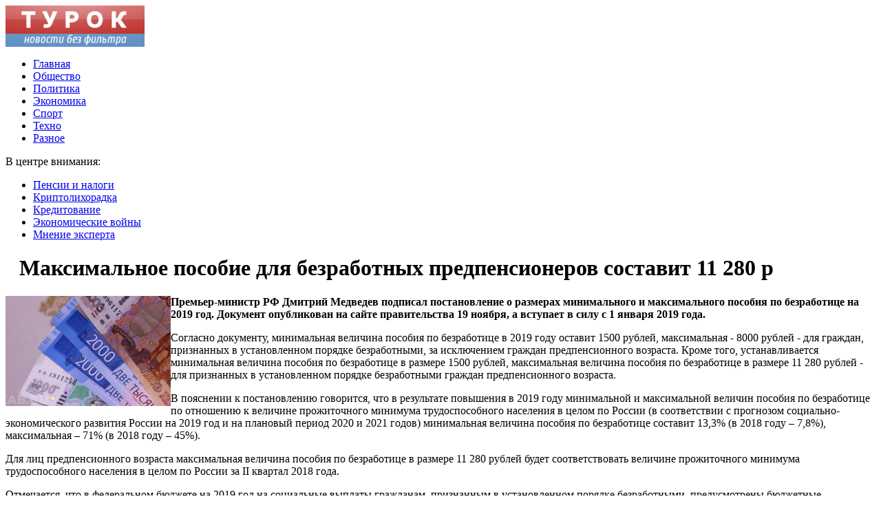

--- FILE ---
content_type: text/html; charset=UTF-8
request_url: http://turok.ru/%D0%BC%D0%B0%D0%BA%D1%81%D0%B8%D0%BC%D0%B0%D0%BB%D1%8C%D0%BD%D0%BE%D0%B5-%D0%BF%D0%BE%D1%81%D0%BE%D0%B1%D0%B8%D0%B5-%D0%B4%D0%BB%D1%8F-%D0%B1%D0%B5%D0%B7%D1%80%D0%B0%D0%B1%D0%BE%D1%82%D0%BD%D1%8B/
body_size: 7672
content:
<!DOCTYPE html PUBLIC "-//W3C//DTD XHTML 1.0 Transitional//EN" "http://www.w3.org/TR/xhtml1/DTD/xhtml1-transitional.dtd">
<html xmlns="http://www.w3.org/1999/xhtml">
<head>
<meta http-equiv="Content-Type" content="text/html; charset=utf-8" />

<title>Максимальное пособие для безработных предпенсионеров составит 11 280 р</title>
<meta name="description" content="Премьер-министр РФ Дмитрий Медведев подписал постановление о размерах минимального и максимального пособия по безработице на 2019 год. Документ опубликован на сайте правительства 19 ноября, а вступает в силу с 1 января 2019 года." />


<link rel="Shortcut Icon" href="http://turok.ru/favicon.png" type="image/x-icon" />
<link rel="stylesheet" href="http://turok.ru/wp-content/themes/turok/style.css" type="text/css" />
<script src="//ajax.googleapis.com/ajax/libs/jquery/2.1.4/jquery.min.js"></script>
<link href='http://fonts.googleapis.com/css?family=Cuprum:400,400italic&subset=cyrillic' rel='stylesheet' type='text/css'><meta name='robots' content='max-image-preview:large' />
<style id='classic-theme-styles-inline-css' type='text/css'>
/*! This file is auto-generated */
.wp-block-button__link{color:#fff;background-color:#32373c;border-radius:9999px;box-shadow:none;text-decoration:none;padding:calc(.667em + 2px) calc(1.333em + 2px);font-size:1.125em}.wp-block-file__button{background:#32373c;color:#fff;text-decoration:none}
</style>
<style id='global-styles-inline-css' type='text/css'>
body{--wp--preset--color--black: #000000;--wp--preset--color--cyan-bluish-gray: #abb8c3;--wp--preset--color--white: #ffffff;--wp--preset--color--pale-pink: #f78da7;--wp--preset--color--vivid-red: #cf2e2e;--wp--preset--color--luminous-vivid-orange: #ff6900;--wp--preset--color--luminous-vivid-amber: #fcb900;--wp--preset--color--light-green-cyan: #7bdcb5;--wp--preset--color--vivid-green-cyan: #00d084;--wp--preset--color--pale-cyan-blue: #8ed1fc;--wp--preset--color--vivid-cyan-blue: #0693e3;--wp--preset--color--vivid-purple: #9b51e0;--wp--preset--gradient--vivid-cyan-blue-to-vivid-purple: linear-gradient(135deg,rgba(6,147,227,1) 0%,rgb(155,81,224) 100%);--wp--preset--gradient--light-green-cyan-to-vivid-green-cyan: linear-gradient(135deg,rgb(122,220,180) 0%,rgb(0,208,130) 100%);--wp--preset--gradient--luminous-vivid-amber-to-luminous-vivid-orange: linear-gradient(135deg,rgba(252,185,0,1) 0%,rgba(255,105,0,1) 100%);--wp--preset--gradient--luminous-vivid-orange-to-vivid-red: linear-gradient(135deg,rgba(255,105,0,1) 0%,rgb(207,46,46) 100%);--wp--preset--gradient--very-light-gray-to-cyan-bluish-gray: linear-gradient(135deg,rgb(238,238,238) 0%,rgb(169,184,195) 100%);--wp--preset--gradient--cool-to-warm-spectrum: linear-gradient(135deg,rgb(74,234,220) 0%,rgb(151,120,209) 20%,rgb(207,42,186) 40%,rgb(238,44,130) 60%,rgb(251,105,98) 80%,rgb(254,248,76) 100%);--wp--preset--gradient--blush-light-purple: linear-gradient(135deg,rgb(255,206,236) 0%,rgb(152,150,240) 100%);--wp--preset--gradient--blush-bordeaux: linear-gradient(135deg,rgb(254,205,165) 0%,rgb(254,45,45) 50%,rgb(107,0,62) 100%);--wp--preset--gradient--luminous-dusk: linear-gradient(135deg,rgb(255,203,112) 0%,rgb(199,81,192) 50%,rgb(65,88,208) 100%);--wp--preset--gradient--pale-ocean: linear-gradient(135deg,rgb(255,245,203) 0%,rgb(182,227,212) 50%,rgb(51,167,181) 100%);--wp--preset--gradient--electric-grass: linear-gradient(135deg,rgb(202,248,128) 0%,rgb(113,206,126) 100%);--wp--preset--gradient--midnight: linear-gradient(135deg,rgb(2,3,129) 0%,rgb(40,116,252) 100%);--wp--preset--font-size--small: 13px;--wp--preset--font-size--medium: 20px;--wp--preset--font-size--large: 36px;--wp--preset--font-size--x-large: 42px;--wp--preset--spacing--20: 0.44rem;--wp--preset--spacing--30: 0.67rem;--wp--preset--spacing--40: 1rem;--wp--preset--spacing--50: 1.5rem;--wp--preset--spacing--60: 2.25rem;--wp--preset--spacing--70: 3.38rem;--wp--preset--spacing--80: 5.06rem;--wp--preset--shadow--natural: 6px 6px 9px rgba(0, 0, 0, 0.2);--wp--preset--shadow--deep: 12px 12px 50px rgba(0, 0, 0, 0.4);--wp--preset--shadow--sharp: 6px 6px 0px rgba(0, 0, 0, 0.2);--wp--preset--shadow--outlined: 6px 6px 0px -3px rgba(255, 255, 255, 1), 6px 6px rgba(0, 0, 0, 1);--wp--preset--shadow--crisp: 6px 6px 0px rgba(0, 0, 0, 1);}:where(.is-layout-flex){gap: 0.5em;}:where(.is-layout-grid){gap: 0.5em;}body .is-layout-flex{display: flex;}body .is-layout-flex{flex-wrap: wrap;align-items: center;}body .is-layout-flex > *{margin: 0;}body .is-layout-grid{display: grid;}body .is-layout-grid > *{margin: 0;}:where(.wp-block-columns.is-layout-flex){gap: 2em;}:where(.wp-block-columns.is-layout-grid){gap: 2em;}:where(.wp-block-post-template.is-layout-flex){gap: 1.25em;}:where(.wp-block-post-template.is-layout-grid){gap: 1.25em;}.has-black-color{color: var(--wp--preset--color--black) !important;}.has-cyan-bluish-gray-color{color: var(--wp--preset--color--cyan-bluish-gray) !important;}.has-white-color{color: var(--wp--preset--color--white) !important;}.has-pale-pink-color{color: var(--wp--preset--color--pale-pink) !important;}.has-vivid-red-color{color: var(--wp--preset--color--vivid-red) !important;}.has-luminous-vivid-orange-color{color: var(--wp--preset--color--luminous-vivid-orange) !important;}.has-luminous-vivid-amber-color{color: var(--wp--preset--color--luminous-vivid-amber) !important;}.has-light-green-cyan-color{color: var(--wp--preset--color--light-green-cyan) !important;}.has-vivid-green-cyan-color{color: var(--wp--preset--color--vivid-green-cyan) !important;}.has-pale-cyan-blue-color{color: var(--wp--preset--color--pale-cyan-blue) !important;}.has-vivid-cyan-blue-color{color: var(--wp--preset--color--vivid-cyan-blue) !important;}.has-vivid-purple-color{color: var(--wp--preset--color--vivid-purple) !important;}.has-black-background-color{background-color: var(--wp--preset--color--black) !important;}.has-cyan-bluish-gray-background-color{background-color: var(--wp--preset--color--cyan-bluish-gray) !important;}.has-white-background-color{background-color: var(--wp--preset--color--white) !important;}.has-pale-pink-background-color{background-color: var(--wp--preset--color--pale-pink) !important;}.has-vivid-red-background-color{background-color: var(--wp--preset--color--vivid-red) !important;}.has-luminous-vivid-orange-background-color{background-color: var(--wp--preset--color--luminous-vivid-orange) !important;}.has-luminous-vivid-amber-background-color{background-color: var(--wp--preset--color--luminous-vivid-amber) !important;}.has-light-green-cyan-background-color{background-color: var(--wp--preset--color--light-green-cyan) !important;}.has-vivid-green-cyan-background-color{background-color: var(--wp--preset--color--vivid-green-cyan) !important;}.has-pale-cyan-blue-background-color{background-color: var(--wp--preset--color--pale-cyan-blue) !important;}.has-vivid-cyan-blue-background-color{background-color: var(--wp--preset--color--vivid-cyan-blue) !important;}.has-vivid-purple-background-color{background-color: var(--wp--preset--color--vivid-purple) !important;}.has-black-border-color{border-color: var(--wp--preset--color--black) !important;}.has-cyan-bluish-gray-border-color{border-color: var(--wp--preset--color--cyan-bluish-gray) !important;}.has-white-border-color{border-color: var(--wp--preset--color--white) !important;}.has-pale-pink-border-color{border-color: var(--wp--preset--color--pale-pink) !important;}.has-vivid-red-border-color{border-color: var(--wp--preset--color--vivid-red) !important;}.has-luminous-vivid-orange-border-color{border-color: var(--wp--preset--color--luminous-vivid-orange) !important;}.has-luminous-vivid-amber-border-color{border-color: var(--wp--preset--color--luminous-vivid-amber) !important;}.has-light-green-cyan-border-color{border-color: var(--wp--preset--color--light-green-cyan) !important;}.has-vivid-green-cyan-border-color{border-color: var(--wp--preset--color--vivid-green-cyan) !important;}.has-pale-cyan-blue-border-color{border-color: var(--wp--preset--color--pale-cyan-blue) !important;}.has-vivid-cyan-blue-border-color{border-color: var(--wp--preset--color--vivid-cyan-blue) !important;}.has-vivid-purple-border-color{border-color: var(--wp--preset--color--vivid-purple) !important;}.has-vivid-cyan-blue-to-vivid-purple-gradient-background{background: var(--wp--preset--gradient--vivid-cyan-blue-to-vivid-purple) !important;}.has-light-green-cyan-to-vivid-green-cyan-gradient-background{background: var(--wp--preset--gradient--light-green-cyan-to-vivid-green-cyan) !important;}.has-luminous-vivid-amber-to-luminous-vivid-orange-gradient-background{background: var(--wp--preset--gradient--luminous-vivid-amber-to-luminous-vivid-orange) !important;}.has-luminous-vivid-orange-to-vivid-red-gradient-background{background: var(--wp--preset--gradient--luminous-vivid-orange-to-vivid-red) !important;}.has-very-light-gray-to-cyan-bluish-gray-gradient-background{background: var(--wp--preset--gradient--very-light-gray-to-cyan-bluish-gray) !important;}.has-cool-to-warm-spectrum-gradient-background{background: var(--wp--preset--gradient--cool-to-warm-spectrum) !important;}.has-blush-light-purple-gradient-background{background: var(--wp--preset--gradient--blush-light-purple) !important;}.has-blush-bordeaux-gradient-background{background: var(--wp--preset--gradient--blush-bordeaux) !important;}.has-luminous-dusk-gradient-background{background: var(--wp--preset--gradient--luminous-dusk) !important;}.has-pale-ocean-gradient-background{background: var(--wp--preset--gradient--pale-ocean) !important;}.has-electric-grass-gradient-background{background: var(--wp--preset--gradient--electric-grass) !important;}.has-midnight-gradient-background{background: var(--wp--preset--gradient--midnight) !important;}.has-small-font-size{font-size: var(--wp--preset--font-size--small) !important;}.has-medium-font-size{font-size: var(--wp--preset--font-size--medium) !important;}.has-large-font-size{font-size: var(--wp--preset--font-size--large) !important;}.has-x-large-font-size{font-size: var(--wp--preset--font-size--x-large) !important;}
.wp-block-navigation a:where(:not(.wp-element-button)){color: inherit;}
:where(.wp-block-post-template.is-layout-flex){gap: 1.25em;}:where(.wp-block-post-template.is-layout-grid){gap: 1.25em;}
:where(.wp-block-columns.is-layout-flex){gap: 2em;}:where(.wp-block-columns.is-layout-grid){gap: 2em;}
.wp-block-pullquote{font-size: 1.5em;line-height: 1.6;}
</style>
<script type="text/javascript" id="wp-postviews-cache-js-extra">
/* <![CDATA[ */
var viewsCacheL10n = {"admin_ajax_url":"http:\/\/turok.ru\/wp-admin\/admin-ajax.php","post_id":"9713"};
/* ]]> */
</script>
<script type="text/javascript" src="http://turok.ru/wp-content/plugins/post-views-counter-x/postviews-cache.js?ver=6.5.5" id="wp-postviews-cache-js"></script>
<link rel="canonical" href="http://turok.ru/%d0%bc%d0%b0%d0%ba%d1%81%d0%b8%d0%bc%d0%b0%d0%bb%d1%8c%d0%bd%d0%be%d0%b5-%d0%bf%d0%be%d1%81%d0%be%d0%b1%d0%b8%d0%b5-%d0%b4%d0%bb%d1%8f-%d0%b1%d0%b5%d0%b7%d1%80%d0%b0%d0%b1%d0%be%d1%82%d0%bd%d1%8b/" />
<link rel="alternate" type="application/json+oembed" href="http://turok.ru/wp-json/oembed/1.0/embed?url=http%3A%2F%2Fturok.ru%2F%25d0%25bc%25d0%25b0%25d0%25ba%25d1%2581%25d0%25b8%25d0%25bc%25d0%25b0%25d0%25bb%25d1%258c%25d0%25bd%25d0%25be%25d0%25b5-%25d0%25bf%25d0%25be%25d1%2581%25d0%25be%25d0%25b1%25d0%25b8%25d0%25b5-%25d0%25b4%25d0%25bb%25d1%258f-%25d0%25b1%25d0%25b5%25d0%25b7%25d1%2580%25d0%25b0%25d0%25b1%25d0%25be%25d1%2582%25d0%25bd%25d1%258b%2F" />
<link rel="alternate" type="text/xml+oembed" href="http://turok.ru/wp-json/oembed/1.0/embed?url=http%3A%2F%2Fturok.ru%2F%25d0%25bc%25d0%25b0%25d0%25ba%25d1%2581%25d0%25b8%25d0%25bc%25d0%25b0%25d0%25bb%25d1%258c%25d0%25bd%25d0%25be%25d0%25b5-%25d0%25bf%25d0%25be%25d1%2581%25d0%25be%25d0%25b1%25d0%25b8%25d0%25b5-%25d0%25b4%25d0%25bb%25d1%258f-%25d0%25b1%25d0%25b5%25d0%25b7%25d1%2580%25d0%25b0%25d0%25b1%25d0%25be%25d1%2582%25d0%25bd%25d1%258b%2F&#038;format=xml" />
</head>

<body>

<div id="wrapper2">

<div id="header">
	<div id="logo"><a href="http://turok.ru/" title="ТУРОК - новости без фильтра"><img src="http://turok.ru/logo.png" width="202" height="60" alt="ТУРОК - новости без фильтра" title="ТУРОК - новости без фильтра" /></a></div>
	<div id="zalos">
		<ul class="menu">
			<li><a href="http://turok.ru/">Главная</a></li>
			<li><a href="http://turok.ru/obshhestvo/">Общество</a></li>
			<li><a href="http://turok.ru/politika/">Политика</a></li>
			<li><a href="http://turok.ru/ekonomika/">Экономика</a></li>
			<li><a href="http://turok.ru/sport/">Спорт</a></li>
			<li><a href="http://turok.ru/tehno/">Техно</a></li>
			<li><a href="http://turok.ru/raznoe/">Разное</a></li>
		</ul>
	</div>
</div>


<!--noindex-->
<div id="storl">
	<div class="prestol">В центре внимания:</div>
	<div class="infocus2">
		<ul>
			<li><a href="http://turok.ru/index.php?s=%D0%BF%D0%B5%D0%BD%D1%81%D1%96">Пенсии и налоги</a></li>
			<li><a href="http://turok.ru/index.php?s=%D0%B5%D0%BA%D0%BE">Криптолихорадка</a></li>
			<li><a href="http://turok.ru/index.php?s=%D0%BB%D1%96%D0%BA%D0%B0%D1%80">Кредитование</a></li>
			<li><a href="http://turok.ru/index.php?s=%D0%BF%D0%BE%D0%BB%D1%96%D1%86">Экономические войны</a></li>
			<li><a href="http://turok.ru/index.php?s=%D1%84%D1%83%D1%82%D0%B1%D0%BE%D0%BB">Мнение эксперта</a></li>
		</ul>
	</div>		
</div>
<!--/noindex-->

<div id="container">
<div id="maincont">
		<div id="xpost">
	<div class="lokza"><img src="http://turok.ru/wp-content/themes/turok/images/h2.jpg" align="left" style="margin-right:6px; margin-top:3px;" width="14" height="16" /><h1>Максимальное пособие для безработных предпенсионеров составит 11 280 р</h1></div>

	<div class="voter">
			<div class="kurba">
	
																<p><img src="http://turok.ru/wp-content/uploads/2018/11/40c5394ca548c6e34a21f71b6534c7d4.jpg" alt="Максимальное пособие для безработных предпенсионеров составит 11 280 р" title="Максимальное пособие для безработных предпенсионеров составит 11 280 р" width="240" height="160" align="left" /></p>

					
	</div>
	<p><strong>Премьер-министр РФ Дмитрий Медведев подписал постановление о размерах минимального и максимального пособия по безработице на 2019 год. Документ опубликован на сайте правительства 19 ноября, а вступает в силу с 1 января 2019 года.</strong></p>
<p>Согласно документу, минимальная величина пособия по безработице в 2019 году оставит 1500 рублей, максимальная - 8000 рублей - для граждан, признанных в установленном порядке безработными, за исключением граждан предпенсионного возраста. Кроме того, устанавливается минимальная величина пособия по безработице в размере 1500 рублей, максимальная величина пособия по безработице в размере 11 280 рублей - для признанных в установленном порядке безработными граждан предпенсионного возраста.</p>
<p>В пояснении к постановлению говорится, что в результате повышения в 2019 году минимальной и максимальной величин пособия по безработице по отношению к величине прожиточного минимума трудоспособного населения в целом по России (в соответствии с прогнозом социально-экономического развития России на 2019 год и на плановый период 2020 и 2021 годов) минимальная величина пособия по безработице составит 13,3% (в 2018 году – 7,8%), максимальная – 71% (в 2018 году – 45%).</p>
<p>Для лиц предпенсионного возраста максимальная величина пособия по безработице в размере 11 280 рублей будет соответствовать величине прожиточного минимума трудоспособного населения в целом по России за II квартал 2018 года.</p>
<p>Отмечается, что в федеральном бюджете на 2019 год на социальные выплаты гражданам, признанным в установленном порядке безработными, предусмотрены бюджетные ассигнования в размере 53,4 млрд рублей.</p>
<p><!--noindex--><a href="http://turok.ru/red.php?https://zab.ru/news/110275_maksimalnoe_posobie_dlya_bezrabotnyh_predpensionerov_sostavit_11_280_r" rel="nofollow" target="_blank">Источник</a><!--/noindex--></p>
	</div>
	


	<table cellspacing="0" cellpadding="0" border="0" style="margin-bottom:14px;" id="readie"><tr>
	<td align="left" width="117"><img src="http://turok.ru/wp-content/themes/turok/images/readalso.jpg" width="126" height="14" alt="Читайте также" /></td>
	<td width="100%" style="background-image: url(http://turok.ru/wp-content/themes/turok/images/linex.jpg);"></td>
	</tr></table>



	<div id="reals">	
		<div id="readalsop2">
			<ul>
								<li><a href="http://turok.ru/%d1%83%d0%ba%d1%80%d0%b0%d0%b8%d0%bd%d0%b0-%d1%85%d0%be%d1%87%d0%b5%d1%82-%d0%b4%d1%80%d1%83%d0%b6%d0%b8%d1%82%d1%8c-%d1%81-%d1%80%d0%b0%d0%b7%d0%bd%d1%8b%d0%bc%d0%b8-%d1%81%d1%82%d1%80%d0%b0%d0%bd/">Украина хочет дружить с разными странами против России</a></li>
								<li><a href="http://turok.ru/medvedev-o-pensionnoy-reforme-myi-sta/">Медведев о пенсионной реформе: «Мы стараемся максимально учесть интересы всех»</a></li>
								<li><a href="http://turok.ru/svechu-pamyati-v-petropavlovske-zazhgut/">Свечу памяти в Петропавловске зажгут в 4 часа утра в сквере Свободы</a></li>
								<li><a href="http://turok.ru/%d1%81%d0%bf%d0%b5%d1%86%d0%b8%d0%b0%d0%bb%d0%b8%d1%81%d1%82%d1%8b-%d0%bd%d0%b5-%d0%bd%d0%b0%d1%88%d0%bb%d0%b8-%d0%b2%d0%be%d0%b7%d0%b1%d1%83%d0%b4%d0%b8%d1%82%d0%b5%d0%bb%d1%8f-%d0%b8%d0%bd%d1%84/">Специалисты не нашли возбудителя инфекции в столовой школы, где заболели 17 учеников</a></li>
				      
								<li><a href="http://turok.ru/protsent-po-depozitu-fiksirovannaya-ili-plavayushhaya-stavka-prinosyashhaya-dohod-ot-vlozheniya/">Процент по депозиту — фиксированная или плавающая ставка, приносящая доход от вложения</a></li>
				 
			
			</ul>
		</div>
	</div>
	

	
	
	</div>
		

	<div id="addmysoc">
		<div id="postsoc1">
		<!--noindex-->
		<img src="http://turok.ru/wp-content/themes/turok/images/addsoc1.jpg" width="24" height="24" alt="Поделиться в VK" style="cursor:pointer;" onclick="window.open('http://vkontakte.ru/share.php?url=http://turok.ru/%d0%bc%d0%b0%d0%ba%d1%81%d0%b8%d0%bc%d0%b0%d0%bb%d1%8c%d0%bd%d0%be%d0%b5-%d0%bf%d0%be%d1%81%d0%be%d0%b1%d0%b8%d0%b5-%d0%b4%d0%bb%d1%8f-%d0%b1%d0%b5%d0%b7%d1%80%d0%b0%d0%b1%d0%be%d1%82%d0%bd%d1%8b/','gener','width=500,height=400,top='+((screen.height-400)/2)+',left='+((screen.width-500)/2)+',toolbar=no,location=no,directories=no,status=no,menubar=no,scrollbars=no,resizable=no')" />
		<img src="http://turok.ru/wp-content/themes/turok/images/addsoc2.jpg" width="24" height="24" alt="Поделиться в Facebook" style="cursor:pointer;" onclick="window.open('http://www.facebook.com/sharer.php?u=http://turok.ru/%d0%bc%d0%b0%d0%ba%d1%81%d0%b8%d0%bc%d0%b0%d0%bb%d1%8c%d0%bd%d0%be%d0%b5-%d0%bf%d0%be%d1%81%d0%be%d0%b1%d0%b8%d0%b5-%d0%b4%d0%bb%d1%8f-%d0%b1%d0%b5%d0%b7%d1%80%d0%b0%d0%b1%d0%be%d1%82%d0%bd%d1%8b/','gener','width=500,height=400,top='+((screen.height-400)/2)+',left='+((screen.width-500)/2)+',toolbar=no,location=no,directories=no,status=no,menubar=no,scrollbars=no,resizable=no')" />
		<a href="http://turok.ru/red.php?http://twitter.com/home?status=Максимальное пособие для безработных предпенсионеров составит 11 280 р - http://turok.ru/%d0%bc%d0%b0%d0%ba%d1%81%d0%b8%d0%bc%d0%b0%d0%bb%d1%8c%d0%bd%d0%be%d0%b5-%d0%bf%d0%be%d1%81%d0%be%d0%b1%d0%b8%d0%b5-%d0%b4%d0%bb%d1%8f-%d0%b1%d0%b5%d0%b7%d1%80%d0%b0%d0%b1%d0%be%d1%82%d0%bd%d1%8b/" target="_blank" rel="nofollow"><img src="http://turok.ru/wp-content/themes/turok/images/addsoc3.jpg" width="24" height="24" alt="Поделиться в Twitter" /></a>
		<a href="http://turok.ru/red.php?http://www.livejournal.com/update.bml?subject=Максимальное пособие для безработных предпенсионеров составит 11 280 р&event=Максимальное пособие для безработных предпенсионеров составит 11 280 рE%3Cbr%2F%3E%3Cbr%2F%3E%3Ca+href%3D%22http://turok.ru/%d0%bc%d0%b0%d0%ba%d1%81%d0%b8%d0%bc%d0%b0%d0%bb%d1%8c%d0%bd%d0%be%d0%b5-%d0%bf%d0%be%d1%81%d0%be%d0%b1%d0%b8%d0%b5-%d0%b4%d0%bb%d1%8f-%d0%b1%d0%b5%d0%b7%d1%80%d0%b0%d0%b1%d0%be%d1%82%d0%bd%d1%8b/%22+target%3D%22_blank%22%3EДетальніше на turok.ru%3C%2Fa%3E&transform=1" target="_blank" rel="nofollow"><img src="http://turok.ru/wp-content/themes/turok/images/addsoc4.jpg" width="24" height="24" alt="Поделиться в ЖЖ" /></a>
		<img src="http://turok.ru/wp-content/themes/turok/images/addsoc5.jpg" width="24" height="24" alt="Поделиться в ММ" style="cursor:pointer;" onclick="window.open('http://connect.mail.ru/share?share_url=http://turok.ru/%d0%bc%d0%b0%d0%ba%d1%81%d0%b8%d0%bc%d0%b0%d0%bb%d1%8c%d0%bd%d0%be%d0%b5-%d0%bf%d0%be%d1%81%d0%be%d0%b1%d0%b8%d0%b5-%d0%b4%d0%bb%d1%8f-%d0%b1%d0%b5%d0%b7%d1%80%d0%b0%d0%b1%d0%be%d1%82%d0%bd%d1%8b/','gener','width=512,height=332,top='+((screen.height-332)/2)+',left='+((screen.width-512)/2)+',toolbar=no,location=no,directories=no,status=no,menubar=no,scrollbars=no,resizable=no')" />
		<img src="http://turok.ru/wp-content/themes/turok/images/addsoc8.jpg" width="24" height="24" alt="Поделиться в Одноклассниках" style="cursor:pointer;" onclick="window.open('http://www.odnoklassniki.ru/dk?st.cmd=addShare&st.s=0&st._surl==http://turok.ru/%d0%bc%d0%b0%d0%ba%d1%81%d0%b8%d0%bc%d0%b0%d0%bb%d1%8c%d0%bd%d0%be%d0%b5-%d0%bf%d0%be%d1%81%d0%be%d0%b1%d0%b8%d0%b5-%d0%b4%d0%bb%d1%8f-%d0%b1%d0%b5%d0%b7%d1%80%d0%b0%d0%b1%d0%be%d1%82%d0%bd%d1%8b/','gener','width=580,height=420,top='+((screen.height-420)/2)+',left='+((screen.width-580)/2)+',toolbar=no,location=no,directories=no,status=no,menubar=no,scrollbars=no,resizable=no')" />
		<!--/noindex-->
		</div>
		<div class="podna"><p>28.07.2019 5:52 | Алексей Лорыкин</p></div>
	</div>

	
	
	
	
	
</div>
	
	
	
<div id="sideright">


		<!--noindex-->
		<div id="ssearch">
		<form method="get" action="/index.php">
		<div id="sinp"><p>Поиск: <input type="text" name="s" /></p></div>
		<div id="sbut"><img src="http://turok.ru/wp-content/themes/turok/images/s.jpg" width="15" height="15" alt="Поиск" /></div>
		</form>		
		</div>
		<!--/noindex-->
		
		
		
		<div class="rakap">Последние новости</div>
		<div class="allnew">
		<ul>
								<li><span>23:47</span> <a href="http://turok.ru/%d1%83%d0%ba%d1%80%d0%b0%d0%b8%d0%bd%d0%b0-%d1%85%d0%be%d1%87%d0%b5%d1%82-%d0%b4%d1%80%d1%83%d0%b6%d0%b8%d1%82%d1%8c-%d1%81-%d1%80%d0%b0%d0%b7%d0%bd%d1%8b%d0%bc%d0%b8-%d1%81%d1%82%d1%80%d0%b0%d0%bd/">Украина хочет дружить с разными странами против России</a></li>
								<li><span>22:52</span> <a href="http://turok.ru/medvedev-o-pensionnoy-reforme-myi-sta/">Медведев о пенсионной реформе: «Мы стараемся максимально учесть интересы всех»</a></li>
								<li><span>22:46</span> <a href="http://turok.ru/svechu-pamyati-v-petropavlovske-zazhgut/">Свечу памяти в Петропавловске зажгут в 4 часа утра в сквере Свободы</a></li>
								<li><span>21:43</span> <a href="http://turok.ru/%d1%81%d0%bf%d0%b5%d1%86%d0%b8%d0%b0%d0%bb%d0%b8%d1%81%d1%82%d1%8b-%d0%bd%d0%b5-%d0%bd%d0%b0%d1%88%d0%bb%d0%b8-%d0%b2%d0%be%d0%b7%d0%b1%d1%83%d0%b4%d0%b8%d1%82%d0%b5%d0%bb%d1%8f-%d0%b8%d0%bd%d1%84/">Специалисты не нашли возбудителя инфекции в столовой школы, где заболели 17 учеников</a></li>
								<li><span>21:05</span> <a href="http://turok.ru/%d1%88%d0%ba%d0%be%d0%bb%d1%8c%d0%bd%d0%b8%d0%ba%d0%b8-%d0%b2-%d1%81%d0%b5%d0%bb%d0%b5-%d1%87%d0%b8%d1%82%d0%b8%d0%bd%d1%81%d0%ba%d0%be%d0%b3%d0%be-%d1%80%d0%b0%d0%b9%d0%be%d0%bd%d0%b0-%d0%b2%d1%8b/">Школьники в селе Читинского района вынуждены заниматься физкультурой на улице</a></li>
								<li><span>19:56</span> <a href="http://turok.ru/finnyi-raskupayut-posvyashhyonnoe-vstreche/">Финны раскупают посвящённое встрече Трампа и Путина пиво</a></li>
								<li><span>18:23</span> <a href="http://turok.ru/reformu-hotyat-smyagchit-vvedeniem-pr/">Реформу хотят смягчить введением «предпенсионного возраста»</a></li>
								<li><span>15:49</span> <a href="http://turok.ru/video-razrusheniya-mosta-v-chite-poyavilo/">Видео разрушения моста в Чите появилось в Сети</a></li>
								<li><span>15:42</span> <a href="http://turok.ru/%d0%b6%d0%b8%d1%82%d0%b5%d0%bb%d1%8c-%d0%ba%d0%b0%d0%bc%d1%87%d0%b0%d1%82%d0%ba%d0%b8-%d0%bf%d0%be%d0%ba%d0%be%d0%bd%d1%87%d0%b8%d0%bb-%d1%81-%d1%81%d0%be%d0%b1%d0%be%d0%b9-%d0%b2-%d0%bc%d0%b0%d1%88/">Житель Камчатки покончил с собой в машине по дороге на кладбище</a></li>
								<li><span>14:40</span> <a href="http://turok.ru/%d0%b5%d0%b4%d0%b8%d0%bd%d0%be%d1%80%d0%be%d1%81%d1%81%d1%8b-%d0%ba%d0%b0%d0%bc%d1%87%d0%b0%d1%82%d0%ba%d0%b8-%d0%be%d0%b1%d1%8a%d1%8f%d0%b2%d0%b8%d0%bb%d0%b8-%d0%be%d0%b1-%d1%83%d0%b1%d0%b5%d0%b4/">Единороссы Камчатки объявили об убедительной победе на местных выборах</a></li>
								<li><span>13:45</span> <a href="http://turok.ru/%d0%ba%d0%b0%d0%bc%d1%87%d0%b0%d1%82%d1%81%d0%ba%d1%8d%d0%bd%d0%b5%d1%80%d0%b3%d0%be-%d0%b3%d1%80%d0%be%d0%b7%d0%b8%d1%82-%d0%be%d1%82%d0%ba%d0%bb%d1%8e%d1%87%d0%b8%d1%82%d1%8c-%d1%81/">«Камчатскэнерго» грозит отключить свет шести тысячам неплательщиков</a></li>
								<li><span>12:51</span> <a href="http://turok.ru/putin-poruchil-pravitelstvu-razobra/">Путин поручил правительству разобраться с проблемами дольщиков</a></li>
								<li><span>12:43</span> <a href="http://turok.ru/%d1%81%d0%bf%d0%b0%d1%81%d1%88%d0%b8%d0%b5%d1%81%d1%8f-%d0%bc%d0%be%d1%80%d1%8f%d0%ba%d0%b8-%d0%b8-%d0%bf%d0%b0%d1%81%d1%81%d0%b0%d0%b6%d0%b8%d1%80%d1%8b-%d0%b7%d0%b0%d1%82%d0%be%d0%bd%d1%83%d0%b2/">Спасшиеся моряки и пассажиры затонувшего судна остаются на плавбазе</a></li>
								<li><span>12:26</span> <a href="http://turok.ru/%d0%bd%d0%b0-%d0%ba%d0%b0%d0%bc%d1%87%d0%b0%d1%82%d0%ba%d0%b5-%d0%ba-%d0%bf%d0%be%d0%b6%d0%b8%d0%bb%d1%8b%d0%bc-%d1%81%d1%83%d0%bf%d1%80%d1%83%d0%b3%d0%b0%d0%bc-%d0%ba%d0%be%d1%82%d0%be%d1%80%d1%8b/">На Камчатке к пожилым супругам, которые хотели покончить с собой, направили психолога</a></li>
								<li><span>12:10</span> <a href="http://turok.ru/%d0%be%d0%ba%d0%be%d0%bb%d0%be-100-%d0%bc%d0%bb%d0%bd-%d1%80%d1%83%d0%b1%d0%bb%d0%b5%d0%b9-%d0%bf%d0%be%d0%bb%d1%83%d1%87%d0%b8%d1%82-%d1%87%d0%b8%d1%82%d0%b0-%d0%bd%d0%b0-%d1%83%d0%bd%d0%b8%d1%87/">Около 100 млн рублей получит Чита на уничтоженные наводнением дороги</a></li>
				 
								<li><span>16:11</span> <a href="http://turok.ru/protsent-po-depozitu-fiksirovannaya-ili-plavayushhaya-stavka-prinosyashhaya-dohod-ot-vlozheniya/">Процент по депозиту — фиксированная или плавающая ставка, приносящая доход от вложения</a></li>
								<li><span>21:51</span> <a href="http://turok.ru/detskie-kartyi-finansovoe-vospitanie-v-deystvii/">Детские карты: финансовое воспитание в действии</a></li>
				 		
			<li><span>5:52</span> <a href="http://turok.ru/reports.html">Отчеты по Википедии</a></li>
		</ul>
		</div>





		
		<div id="xsocialx">
		<div id="mysocialx">
		<img src="http://turok.ru/wp-content/themes/turok/images/skoba1.jpg" width="15" height="36" />
		</div>
		<!--noindex-->
		<div id="mysocial">
		<a href="http://turok.ru/red.php?https://vk.com/" rel="nofollow" target="_blank"><img src="http://turok.ru/wp-content/themes/turok/images/social1.jpg" width="24" height="24" alt="ТУРОК в VK" /></a>
		</div>
		<div id="mysocial">
		<a href="http://turok.ru/red.php?https://www.facebook.com/" rel="nofollow" target="_blank"><img src="http://turok.ru/wp-content/themes/turok/images/social7.jpg" width="24" height="24" alt="ТУРОК в Facebook" /></a>
		</div>
		<div id="mysocial">
		<a href="http://turok.ru/red.php?https://twitter.com/" rel="nofollow" target="_blank"><img src="http://turok.ru/wp-content/themes/turok/images/social5.jpg" width="24" height="24" alt="ТУРОК в Твиттере" /></a>
		</div>
		<div id="mysocial">
		<a href="http://turok.ru/red.php?https://plus.google.com/" rel="nofollow" target="_blank"><img src="http://turok.ru/wp-content/themes/turok/images/social8.jpg" width="24" height="24" alt="ТУРОК в Google+" /></a>
		</div>
		<!--/noindex-->
		<div id="mysocialx">
		<img src="http://turok.ru/wp-content/themes/turok/images/skoba2.jpg" width="14" height="36" />
		</div>
		</div>


</div> 	

</div>
</div>

<!-- FOOTER -->
<div id="storl2">
	<div class="lokao">
		Все права защищены &copy; 2026 <a href="http://turok.ru/">ТУРОК - новости без фильтра</a>
		<div class="liners"><img src="http://1by.by/mails/turokru.png" /> | <a href="http://turok.ru/sitemap.xml">XML</a> | <a href="http://turok.ru/sitemap/">HTML</a></div>
	</div>		
</div>
<!--noindex--><div id="storl3">Любое копирование материалов с сайта turok.ru без ссылки на источник запрещено.</div><!--/noindex-->

<!-- /FOOTER -->

<!--noindex-->
<!--noindex-->
<script language="JavaScript"><!--
document.write('<img src="https://counter.yadro.ru/hit?r' +
escape(document.referrer) + ((typeof (screen) == 'undefined') ? '' :
';s' + screen.width + '*' + screen.height + '*' + (screen.colorDepth ?
screen.colorDepth : screen.pixelDepth)) + ';u' + escape(document.URL) +
';' + Math.random() +
'" alt="">')//--></script>
<!--/noindex--><!--/noindex-->
</body>
</html>